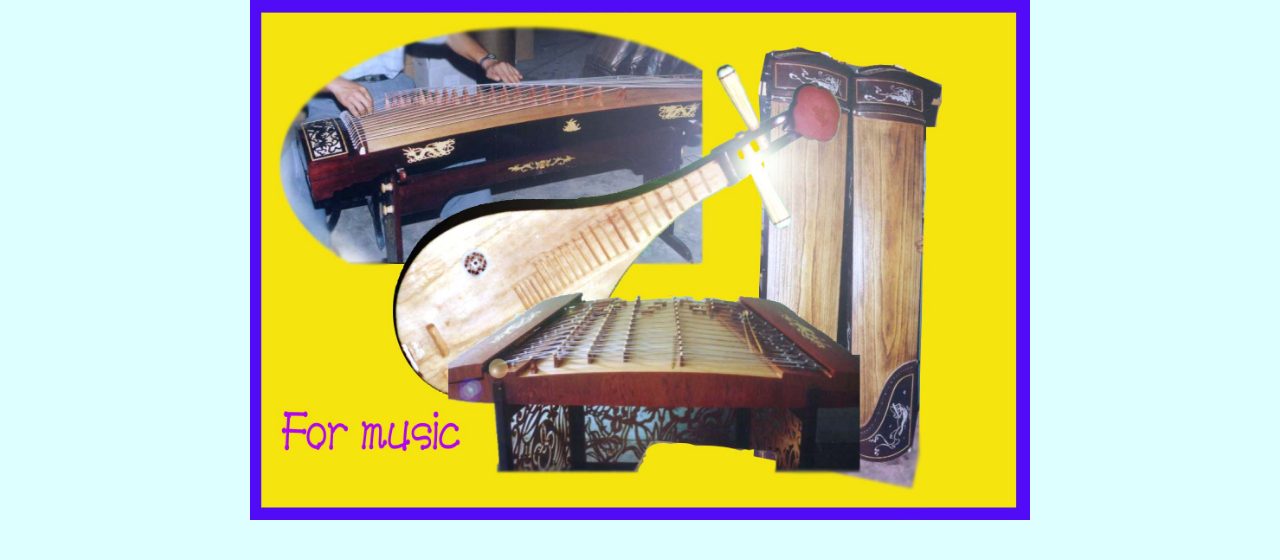

--- FILE ---
content_type: text/html
request_url: http://paulownia.cn/files/music.asp
body_size: 311
content:
<html>
<head>
<title>photo detail</title>
</head>

<body topmargin="0" leftmargin="0" width="780" bgcolor="#DDFFFF">

<table border="0" cellpadding="0" cellspacing="0" width="780" align="center">
	<tr>
		<td><img src="../IMG/music.jpg" width="780"></td>
	</tr>
</table>


</body>
</html>